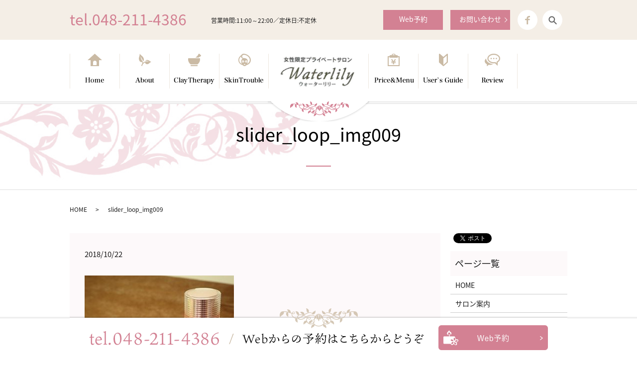

--- FILE ---
content_type: text/html; charset=UTF-8
request_url: https://www.waterlily-hp.com/slider_loop_img009
body_size: 5849
content:
  <!DOCTYPE HTML>
<html lang="ja">
<head prefix="og: http://ogp.me/ns# fb: http://ogp.me/ns/fb# article: http://ogp.me/ns/article#">
  <meta charset="utf-8">
  <meta http-equiv="X-UA-Compatible" content="IE=edge,chrome=1">
  <meta name="viewport" content="width=device-width, initial-scale=1">
  <title>&raquo; slider_loop_img009</title>
  <meta name='robots' content='max-image-preview:large' />
<link rel='dns-prefetch' href='//s.w.org' />
<link rel='stylesheet' id='wp-block-library-css'  href='https://www.waterlily-hp.com/wp-includes/css/dist/block-library/style.min.css?ver=6.0.11' type='text/css' media='all' />
<style id='global-styles-inline-css' type='text/css'>
body{--wp--preset--color--black: #000000;--wp--preset--color--cyan-bluish-gray: #abb8c3;--wp--preset--color--white: #ffffff;--wp--preset--color--pale-pink: #f78da7;--wp--preset--color--vivid-red: #cf2e2e;--wp--preset--color--luminous-vivid-orange: #ff6900;--wp--preset--color--luminous-vivid-amber: #fcb900;--wp--preset--color--light-green-cyan: #7bdcb5;--wp--preset--color--vivid-green-cyan: #00d084;--wp--preset--color--pale-cyan-blue: #8ed1fc;--wp--preset--color--vivid-cyan-blue: #0693e3;--wp--preset--color--vivid-purple: #9b51e0;--wp--preset--gradient--vivid-cyan-blue-to-vivid-purple: linear-gradient(135deg,rgba(6,147,227,1) 0%,rgb(155,81,224) 100%);--wp--preset--gradient--light-green-cyan-to-vivid-green-cyan: linear-gradient(135deg,rgb(122,220,180) 0%,rgb(0,208,130) 100%);--wp--preset--gradient--luminous-vivid-amber-to-luminous-vivid-orange: linear-gradient(135deg,rgba(252,185,0,1) 0%,rgba(255,105,0,1) 100%);--wp--preset--gradient--luminous-vivid-orange-to-vivid-red: linear-gradient(135deg,rgba(255,105,0,1) 0%,rgb(207,46,46) 100%);--wp--preset--gradient--very-light-gray-to-cyan-bluish-gray: linear-gradient(135deg,rgb(238,238,238) 0%,rgb(169,184,195) 100%);--wp--preset--gradient--cool-to-warm-spectrum: linear-gradient(135deg,rgb(74,234,220) 0%,rgb(151,120,209) 20%,rgb(207,42,186) 40%,rgb(238,44,130) 60%,rgb(251,105,98) 80%,rgb(254,248,76) 100%);--wp--preset--gradient--blush-light-purple: linear-gradient(135deg,rgb(255,206,236) 0%,rgb(152,150,240) 100%);--wp--preset--gradient--blush-bordeaux: linear-gradient(135deg,rgb(254,205,165) 0%,rgb(254,45,45) 50%,rgb(107,0,62) 100%);--wp--preset--gradient--luminous-dusk: linear-gradient(135deg,rgb(255,203,112) 0%,rgb(199,81,192) 50%,rgb(65,88,208) 100%);--wp--preset--gradient--pale-ocean: linear-gradient(135deg,rgb(255,245,203) 0%,rgb(182,227,212) 50%,rgb(51,167,181) 100%);--wp--preset--gradient--electric-grass: linear-gradient(135deg,rgb(202,248,128) 0%,rgb(113,206,126) 100%);--wp--preset--gradient--midnight: linear-gradient(135deg,rgb(2,3,129) 0%,rgb(40,116,252) 100%);--wp--preset--duotone--dark-grayscale: url('#wp-duotone-dark-grayscale');--wp--preset--duotone--grayscale: url('#wp-duotone-grayscale');--wp--preset--duotone--purple-yellow: url('#wp-duotone-purple-yellow');--wp--preset--duotone--blue-red: url('#wp-duotone-blue-red');--wp--preset--duotone--midnight: url('#wp-duotone-midnight');--wp--preset--duotone--magenta-yellow: url('#wp-duotone-magenta-yellow');--wp--preset--duotone--purple-green: url('#wp-duotone-purple-green');--wp--preset--duotone--blue-orange: url('#wp-duotone-blue-orange');--wp--preset--font-size--small: 13px;--wp--preset--font-size--medium: 20px;--wp--preset--font-size--large: 36px;--wp--preset--font-size--x-large: 42px;}.has-black-color{color: var(--wp--preset--color--black) !important;}.has-cyan-bluish-gray-color{color: var(--wp--preset--color--cyan-bluish-gray) !important;}.has-white-color{color: var(--wp--preset--color--white) !important;}.has-pale-pink-color{color: var(--wp--preset--color--pale-pink) !important;}.has-vivid-red-color{color: var(--wp--preset--color--vivid-red) !important;}.has-luminous-vivid-orange-color{color: var(--wp--preset--color--luminous-vivid-orange) !important;}.has-luminous-vivid-amber-color{color: var(--wp--preset--color--luminous-vivid-amber) !important;}.has-light-green-cyan-color{color: var(--wp--preset--color--light-green-cyan) !important;}.has-vivid-green-cyan-color{color: var(--wp--preset--color--vivid-green-cyan) !important;}.has-pale-cyan-blue-color{color: var(--wp--preset--color--pale-cyan-blue) !important;}.has-vivid-cyan-blue-color{color: var(--wp--preset--color--vivid-cyan-blue) !important;}.has-vivid-purple-color{color: var(--wp--preset--color--vivid-purple) !important;}.has-black-background-color{background-color: var(--wp--preset--color--black) !important;}.has-cyan-bluish-gray-background-color{background-color: var(--wp--preset--color--cyan-bluish-gray) !important;}.has-white-background-color{background-color: var(--wp--preset--color--white) !important;}.has-pale-pink-background-color{background-color: var(--wp--preset--color--pale-pink) !important;}.has-vivid-red-background-color{background-color: var(--wp--preset--color--vivid-red) !important;}.has-luminous-vivid-orange-background-color{background-color: var(--wp--preset--color--luminous-vivid-orange) !important;}.has-luminous-vivid-amber-background-color{background-color: var(--wp--preset--color--luminous-vivid-amber) !important;}.has-light-green-cyan-background-color{background-color: var(--wp--preset--color--light-green-cyan) !important;}.has-vivid-green-cyan-background-color{background-color: var(--wp--preset--color--vivid-green-cyan) !important;}.has-pale-cyan-blue-background-color{background-color: var(--wp--preset--color--pale-cyan-blue) !important;}.has-vivid-cyan-blue-background-color{background-color: var(--wp--preset--color--vivid-cyan-blue) !important;}.has-vivid-purple-background-color{background-color: var(--wp--preset--color--vivid-purple) !important;}.has-black-border-color{border-color: var(--wp--preset--color--black) !important;}.has-cyan-bluish-gray-border-color{border-color: var(--wp--preset--color--cyan-bluish-gray) !important;}.has-white-border-color{border-color: var(--wp--preset--color--white) !important;}.has-pale-pink-border-color{border-color: var(--wp--preset--color--pale-pink) !important;}.has-vivid-red-border-color{border-color: var(--wp--preset--color--vivid-red) !important;}.has-luminous-vivid-orange-border-color{border-color: var(--wp--preset--color--luminous-vivid-orange) !important;}.has-luminous-vivid-amber-border-color{border-color: var(--wp--preset--color--luminous-vivid-amber) !important;}.has-light-green-cyan-border-color{border-color: var(--wp--preset--color--light-green-cyan) !important;}.has-vivid-green-cyan-border-color{border-color: var(--wp--preset--color--vivid-green-cyan) !important;}.has-pale-cyan-blue-border-color{border-color: var(--wp--preset--color--pale-cyan-blue) !important;}.has-vivid-cyan-blue-border-color{border-color: var(--wp--preset--color--vivid-cyan-blue) !important;}.has-vivid-purple-border-color{border-color: var(--wp--preset--color--vivid-purple) !important;}.has-vivid-cyan-blue-to-vivid-purple-gradient-background{background: var(--wp--preset--gradient--vivid-cyan-blue-to-vivid-purple) !important;}.has-light-green-cyan-to-vivid-green-cyan-gradient-background{background: var(--wp--preset--gradient--light-green-cyan-to-vivid-green-cyan) !important;}.has-luminous-vivid-amber-to-luminous-vivid-orange-gradient-background{background: var(--wp--preset--gradient--luminous-vivid-amber-to-luminous-vivid-orange) !important;}.has-luminous-vivid-orange-to-vivid-red-gradient-background{background: var(--wp--preset--gradient--luminous-vivid-orange-to-vivid-red) !important;}.has-very-light-gray-to-cyan-bluish-gray-gradient-background{background: var(--wp--preset--gradient--very-light-gray-to-cyan-bluish-gray) !important;}.has-cool-to-warm-spectrum-gradient-background{background: var(--wp--preset--gradient--cool-to-warm-spectrum) !important;}.has-blush-light-purple-gradient-background{background: var(--wp--preset--gradient--blush-light-purple) !important;}.has-blush-bordeaux-gradient-background{background: var(--wp--preset--gradient--blush-bordeaux) !important;}.has-luminous-dusk-gradient-background{background: var(--wp--preset--gradient--luminous-dusk) !important;}.has-pale-ocean-gradient-background{background: var(--wp--preset--gradient--pale-ocean) !important;}.has-electric-grass-gradient-background{background: var(--wp--preset--gradient--electric-grass) !important;}.has-midnight-gradient-background{background: var(--wp--preset--gradient--midnight) !important;}.has-small-font-size{font-size: var(--wp--preset--font-size--small) !important;}.has-medium-font-size{font-size: var(--wp--preset--font-size--medium) !important;}.has-large-font-size{font-size: var(--wp--preset--font-size--large) !important;}.has-x-large-font-size{font-size: var(--wp--preset--font-size--x-large) !important;}
</style>
<link rel='stylesheet' id='biz-cal-style-css'  href='https://www.waterlily-hp.com/wp-content/plugins/biz-calendar/biz-cal.css?ver=2.2.0' type='text/css' media='all' />
<link rel='stylesheet' id='contact-form-7-css'  href='https://www.waterlily-hp.com/wp-content/plugins/contact-form-7/includes/css/styles.css?ver=5.0.2' type='text/css' media='all' />
<script type='text/javascript' src='https://www.waterlily-hp.com/wp-content/themes/waterlily-hp.com/assets/js/vendor/jquery.min.js?ver=6.0.11' id='jquery-js'></script>
<script type='text/javascript' id='biz-cal-script-js-extra'>
/* <![CDATA[ */
var bizcalOptions = {"holiday_title":"\u5b9a\u4f11\u65e5","temp_holidays":"2021-08-03\r\n2021-08-16\r\n2021-08-17\r\n2021-08-21\r\n2021-08-25\r\n2021-08-27\r\n2021-09-06\r\n2021-09-10\r\n2021-09-20\r\n2021-09-21\r\n2021-09-24\r\n2021-09-26\r\n2021-09-27","temp_weekdays":"2018-08-11\r\n2018-08-12","eventday_title":"\u795d\u65e5\u30fb\u5e74\u672b\u5e74\u59cb\u30fbGW\u30fb\u81e8\u6642\u4f11\u696d\u65e5","eventday_url":"","eventdays":"2017-10-09\r\n2017-11-03\r\n2017-11-23\r\n2017-12-23\r\n2018-01-01\r\n2018-01-08\r\n2018-02-12\r\n2018-03-21\r\n2018-04-29\r\n2018-05-03\r\n2018-05-04\r\n2018-05-05\r\n2018-07-16\r\n2018-09-17\r\n2018-09-24\r\n2018-10-08\r\n2018-11-03\r\n2018-11-23\r\n2018-12-23","month_limit":"\u5236\u9650\u306a\u3057","nextmonthlimit":"12","prevmonthlimit":"12","plugindir":"https:\/\/www.waterlily-hp.com\/wp-content\/plugins\/biz-calendar\/","national_holiday":""};
/* ]]> */
</script>
<script type='text/javascript' src='https://www.waterlily-hp.com/wp-content/plugins/biz-calendar/calendar.js?ver=2.2.0' id='biz-cal-script-js'></script>
<link rel='shortlink' href='https://www.waterlily-hp.com/?p=302' />
  <link href="https://fonts.googleapis.com/earlyaccess/notosansjapanese.css" rel="stylesheet" />
  <link href="https://www.waterlily-hp.com/wp-content/themes/waterlily-hp.com/assets/css/main.css?1766377859" rel="stylesheet" >
  <script src="https://www.waterlily-hp.com/wp-content/themes/waterlily-hp.com/assets/js/vendor/respond.min.js"></script>
  <script type="application/ld+json">
  {
    "@context": "http://schema.org",
    "@type": "BreadcrumbList",
    "itemListElement":
    [
      {
        "@type": "ListItem",
        "position": 1,
        "item":
        {
          "@id": "https://www.waterlily-hp.com/",
          "name": "Water lily"
        }
      },
      {
        "@type": "ListItem",
        "position": 2,
        "item":
        {
          "@id": "https://www.waterlily-hp.com/slider_loop_img009/",
          "name": "slider_loop_img009"
        }
      }
    ]
  }
  </script>


  <script type="application/ld+json">
  {
    "@context": "http://schema.org/",
    "@type": "BeautySalon",
    "name": "Waterlily",
    "address": "埼玉県川口市並木3-16-6  ルネサンスシティ川口並木502",
    "telephone": "048-211-4386",
    "faxNumber": "048-211-4386",
    "url": "https://www.waterlily-hp.com",
    "email": "info@waterlily-hp.com",
    "image": "https://www.waterlily-hp.com/wp-content/uploads/logo_ogp.jpg",
    "logo": "https://www.waterlily-hp.com/wp-content/uploads/logo_org.png"
  }
  </script>
</head>
<body class="scrollTop">

  <div id="fb-root"></div>
  <script>(function(d, s, id) {
    var js, fjs = d.getElementsByTagName(s)[0];
    if (d.getElementById(id)) return;
    js = d.createElement(s); js.id = id;
    js.src = 'https://connect.facebook.net/ja_JP/sdk.js#xfbml=1&version=v2.12';
    fjs.parentNode.insertBefore(js, fjs);
  }(document, 'script', 'facebook-jssdk'));</script>



  <header>
	 <div id="Headline">
      <div id="HeadlineWrap">
        <div id="tel">
          tel.048-211-4386
        </div>
        <div id="time">
          営業時間:11:00～22:00／定休日:不定休
        </div>
        <div id="contact">
          <p class="more">
            <a href="./contact" class="add_arrow">
              お問い合わせ
            </a>
          </p>
        </div>
        <div id="web">
          <p class="more">
            <a href="https://reserva.be/rirakuwaterlily"target="_blank class="add_arrow">
              Web予約
            </a>
          </p>
        </div>
        <nav class="global_nav">
          <ul>
            <li>
              <a href="https://facebook.com/water.lily.kureisaron/" target="_blank">
                <img src="/wp-content/uploads/hd_fb.png" alt="Facebook">
              </a>
            </li>
            <li class="gnav_search">
              <a href="#">search</a>
              <div class="epress_search">
                <form method="get" action="/">
                  <input type="text" placeholder="search" class="text" name="s" autocomplete="off" value="">
                  <input type="submit" value="SEARCH" class="submit">
                </form>
              </div>
            </li>
          </ul>
      </div>
    </div>
	<div id="NeHeaderWrap">
      <div id="NeHeader">
        <ul class="NeheaderList">
          <li><a href="/"><img src="/wp-content/uploads/gnavi_img_01.png" alt="Home" /></a></li>
          <li><a href="/salon"><img src="/wp-content/uploads/gnavi_img_02.png" alt="About" /></a></li>
          <li><a href="/therapy"><img src="/wp-content/uploads/gnavi_img_03.png" alt="ClayTherapy" /></a></li>
          <li><a href="/trouble"><img src="/wp-content/uploads/gnavi_img_04.png" alt="SkinTrouble" /></a></li>
        </ul>
        <div id="BtmIco">
          <img src="/wp-content/uploads/ne_head_ico.png" alt="Waterlilly" />
        </div>
        <div id="logo">

                      <a href="https://www.waterlily-hp.com/"><object type="image/svg+xml" data="/wp-content/uploads/logo.svg" alt="Waterlily"></object>
            </a>

        </div>
        <ul class="NeheaderList">
          <li><a href="/price"><img src="/wp-content/uploads/gnavi_img_05.png" alt="Price&Menu" /></a></li>
          <li><a href="/beginner"><img src="/wp-content/uploads/gnavi_img_06.png" alt="User`s Guide" /></a></li>
																									<!--
          <li><a href="/kira"><img src="/wp-content/uploads/gnavi_img_07.png" alt="KIRAProducts" /></a></li>
																								-->
          <li><a href="/category/voice"><img src="/wp-content/uploads/gnavi_img_08.png" alt="Review" /></a></li>
        </ul>
      </div>
    </div>

    <div class="primary_header">
      <div class="row">
                <div class="title">
                      <a href="https://www.waterlily-hp.com/">
              <object type="image/svg+xml" data="/wp-content/uploads/logo.svg" alt="Water lily"></object>
            </a>
                  </div>
			<div id="H_tel">
  <div id="Number">tel.048-211-4386</div>
  <div id="Time">営業時間:14:00～21:00<br />
定休日:日曜日・祝日・年末年始・GW</div>
</div>

<div id="H_contact">
  <p class="more">
  <a href="./contact" class="add_arrow">
    お問い合わせ
  </a>
  </p>
</div>
<div id="H_web">
  <p class="more">
  <a href="https://reserva.be/rirakuwaterlily" target="_blank class="add_arrow">
    Web予約
  </a>
  </p>
</div>

        <nav class="global_nav"><ul><li><a href="https://www.waterlily-hp.com/">HOME</a></li>
<li><a href="https://www.waterlily-hp.com/salon">サロン案内</a></li>
<li><a href="https://www.waterlily-hp.com/therapy">クレイセラピーとは</a></li>
<li><a href="https://www.waterlily-hp.com/trouble">お肌の悩み</a></li>
<li><a href="https://www.waterlily-hp.com/price">料金・メニュー</a></li>
<li><a href="https://www.waterlily-hp.com/beginner">はじめての方へ</a></li>
<li><a href="https://www.waterlily-hp.com/category/voice">お客さまの声</a></li>

              <li class="gnav_search">
                <a href="#">search</a>
  <div class="epress_search">
    <form method="get" action="https://www.waterlily-hp.com/">
      <input type="text" placeholder="" class="text" name="s" autocomplete="off" value="">
      <input type="submit" value="Search" class="submit">
    </form>
  </div>
  </li>
            </ul>
            <div class="menu_icon">
              <a href="#menu"><span>メニュー開閉</span></a>
            </div></nav>      </div>
    </div>
  </header>

  <main>
              <h1 class="wow" style="">
      slider_loop_img009            </h1>

    
    <div class="bread_wrap">
      <div class="container gutters">
        <div class="row bread">
              <ul class="col span_12">
              <li><a href="https://www.waterlily-hp.com">HOME</a></li>
                      <li>slider_loop_img009</li>
                  </ul>
          </div>
      </div>
    </div>
    <section>
      <div class="container gutters">
        <div class="row">
                    <div class="col span_9 column_main">
                  <article class="row article_detail">
      <div class="article_date">
        <p>2018/10/22</p>
      </div>
      <div class="row">
        <div class="col span_12">
          <p class="attachment"><a href='/wp-content/uploads/slider_loop_img009.jpg'><img width="300" height="300" src="/wp-content/uploads/slider_loop_img009-300x300.jpg" class="attachment-medium size-medium" alt="" loading="lazy" srcset="https://www.waterlily-hp.com/wp-content/uploads/slider_loop_img009-300x300.jpg 300w, https://www.waterlily-hp.com/wp-content/uploads/slider_loop_img009-150x150.jpg 150w, https://www.waterlily-hp.com/wp-content/uploads/slider_loop_img009.jpg 320w" sizes="(max-width: 300px) 100vw, 300px" /></a></p>
        </div>
      </div>

          </article>

    <div class='epress_pager'>
      <div class="epress_pager_prev">
        <a href="https://www.waterlily-hp.com/slider_loop_img009" rel="prev">slider_loop_img009</a>      </div>
      <div class="epress_pager_next">
              </div>
    </div>
                </div>
          <div class="col span_3 column_sub">
            <div>
<style>
.share_button {
  letter-spacing: -.40em;
  padding-top: 30px;
  margin-bottom: 7%;
}
.share_button > * {
  letter-spacing: normal;
  vertical-align: bottom;
  margin:0 2px;
}
.column_sub .share_button {
  margin-top: 0;
  padding-top: 0;
}
</style>
  <div class="container share_button">
    <!-- Facebook -->
    <div class="fb-share-button" data-href="https://www.waterlily-hp.com/slider_loop_img009" data-layout="button" data-size="small" data-mobile-iframe="false"><a class="fb-xfbml-parse-ignore" target="_blank" href="https://www.facebook.com/sharer/sharer.php?u=http%3A%2F%2Fwww.%2F&amp;src=sdkpreparse">シェア</a></div>
    <!-- Twitter -->
    <a href="https://twitter.com/share" class="twitter-share-button" data-lang="ja">ツイート</a>
    <script>!function(d,s,id){var js,fjs=d.getElementsByTagName(s)[0],p=/^http:/.test(d.location)?'http':'https';if(!d.getElementById(id)){js=d.createElement(s);js.id=id;js.src=p+'://platform.twitter.com/widgets.js';fjs.parentNode.insertBefore(js,fjs);}}(document,'script','twitter-wjs');</script>
    <!-- LINE -->
    <div class="line-it-button" data-lang="ja" data-type="share-a" data-url="https://www.waterlily-hp.com/slider_loop_img009" style="display: none;"></div>
    <script src="https://d.line-scdn.net/r/web/social-plugin/js/thirdparty/loader.min.js" async="async" defer="defer"></script>
  </div>
</div>
<div class="sidebar">
  <div class="widget_wrap"><p class="widget_header">ページ一覧</p>
			<ul>
				<li class="page_item page-item-9"><a href="https://www.waterlily-hp.com/">HOME</a></li>
<li class="page_item page-item-71"><a href="https://www.waterlily-hp.com/salon">サロン案内</a></li>
<li class="page_item page-item-73"><a href="https://www.waterlily-hp.com/therapy">クレイセラピーとは</a></li>
<li class="page_item page-item-75"><a href="https://www.waterlily-hp.com/trouble">お肌の悩み</a></li>
<li class="page_item page-item-69"><a href="https://www.waterlily-hp.com/price">料金・メニュー</a></li>
<li class="page_item page-item-64"><a href="https://www.waterlily-hp.com/beginner">はじめての方へ</a></li>
<li class="page_item page-item-7"><a href="https://www.waterlily-hp.com/contact">お問い合わせ</a></li>
<li class="page_item page-item-10"><a href="https://www.waterlily-hp.com/policy">プライバシーポリシー</a></li>
<li class="page_item page-item-11"><a href="https://www.waterlily-hp.com/sitemap">サイトマップ</a></li>
			</ul>

			</div><div class="widget_wrap"><p class="widget_header">カテゴリー</p>
			<ul>
					<li class="cat-item cat-item-9"><a href="https://www.waterlily-hp.com/category/voice">お客さまの声</a>
</li>
	<li class="cat-item cat-item-2"><a href="https://www.waterlily-hp.com/category/news">お知らせ</a>
</li>
	<li class="cat-item cat-item-3"><a href="https://www.waterlily-hp.com/category/blog">ブログ</a>
</li>
			</ul>

			</div><div class="widget_wrap"><p class="widget_header">カレンダー</p><div id='biz_calendar'></div></div>1</div>
          </div>
                  </div>
      </div>
    </section>

  </main>
<div id="NeFooter">
  <div id="NaviListWrap">
      <div id="NaviList">
        <ul id="navi">
          <li><a href="/"><img src="/wp-content/uploads/neft_navi_01.png" alt="Home" /></a></li>
          <li><a href="/salon"><img src="/wp-content/uploads/neft_navi_05.png" alt="About" /></a></li>
          <li><a href="/therapy"><img src="/wp-content/uploads/neft_navi_02.png" alt="ClayTherapy" /></a></li>
          <li><a href="/trouble"><img src="/wp-content/uploads/neft_navi_06.png" alt="SkinTrouble" /></a></li>
          <li><a href="/price"><img src="/wp-content/uploads/neft_navi_03.png" alt="Price&Menu" /></a></li>
          <li><a href="/beginner"><img src="/wp-content/uploads/neft_navi_07.png" alt="User`s Guide" /></a></li>
			<!--
          <li><a href="/kira"><img src="/wp-content/uploads/neft_navi_04.png" alt="KIRAProducts" /></a></li>
-->
          <li><a href="/category/voice"><img src="/wp-content/uploads/neft_navi_08.png" alt="Review" /></a></li>
        </ul>
        <div id="BtnArea">
          <p class="mgt20 text-right">
            <a href="/policy">プライバシーポリシー</a>&nbsp;/&nbsp;<a href="/sitemap">サイトマップ</a>
          </p>
        </div>
      </div>


  </div>
  <div id="Copy">
    Copyright © Water lily All Rights Reserved.
  </div>
</div>
<div id="NeFooterBtn">
  <a href="https://reserva.be/rirakuwaterlily" target="_blank"><img src="/wp-content/uploads/ne_footer_btn.png" alt="Webからの予約はこちらからどうぞ"></a>
</div>


<footer>    <div class="footer_nav_wrap">
      <div class="container">
        <div class="row">
        <nav class="col span_12 pc-only"><ul><li><a href="https://www.waterlily-hp.com/">HOME</a></li>
<li><a href="https://www.waterlily-hp.com/salon">サロン案内</a></li>
<li><a href="https://www.waterlily-hp.com/therapy">クレイセラピーとは</a></li>
<li><a href="https://www.waterlily-hp.com/trouble">お肌の悩み</a></li>
<li><a href="https://www.waterlily-hp.com/price">料金・メニュー</a></li>
<li><a href="https://www.waterlily-hp.com/beginner">はじめての方へ</a></li>
<li><a href="https://www.waterlily-hp.com/category/voice">お客さまの声</a></li>
<li><a href="https://www.waterlily-hp.com/contact">お問い合わせ</a></li>
<li><a href="https://www.waterlily-hp.com/policy">プライバシーポリシー</a></li>
<li><a href="https://www.waterlily-hp.com/sitemap">サイトマップ</a></li>
</ul></nav>        </div>
      </div>
    </div>
    <div class="footer_copyright_wrap">
      <div class="container">
        <div class="row">
          <div class="col span_12">
            <p>Copyright &copy; Water lily All Rights Reserved.<br>
              【掲載の記事・写真・イラストなどの無断複写・転載を禁じます】</p>
          </div>
        </div>
      </div>
    </div>
    <p class="pagetop"><a href="#top"></a></p>
  </footer>

  <script src="https://www.waterlily-hp.com/wp-content/themes/waterlily-hp.com/assets/js/vendor/bundle.js"></script>
  <script src="https://www.waterlily-hp.com/wp-content/themes/waterlily-hp.com/assets/js/main.js?"></script>

  <script type='text/javascript' id='contact-form-7-js-extra'>
/* <![CDATA[ */
var wpcf7 = {"apiSettings":{"root":"https:\/\/www.waterlily-hp.com\/wp-json\/contact-form-7\/v1","namespace":"contact-form-7\/v1"},"recaptcha":{"messages":{"empty":"\u3042\u306a\u305f\u304c\u30ed\u30dc\u30c3\u30c8\u3067\u306f\u306a\u3044\u3053\u3068\u3092\u8a3c\u660e\u3057\u3066\u304f\u3060\u3055\u3044\u3002"}}};
/* ]]> */
</script>
<script type='text/javascript' src='https://www.waterlily-hp.com/wp-content/plugins/contact-form-7/includes/js/scripts.js?ver=5.0.2' id='contact-form-7-js'></script>
</body>
</html>


--- FILE ---
content_type: image/svg+xml
request_url: https://www.waterlily-hp.com/wp-content/uploads/logo.svg
body_size: 79941
content:
<svg xmlns="http://www.w3.org/2000/svg" xmlns:xlink="http://www.w3.org/1999/xlink" viewBox="0 0 155.28 70.8"><title>アセット 1</title><g id="レイヤー_2" data-name="レイヤー 2"><g id="レイヤー_1-2" data-name="レイヤー 1"><image width="647" height="295" transform="scale(0.24)" xlink:href="[data-uri]"/></g></g></svg>